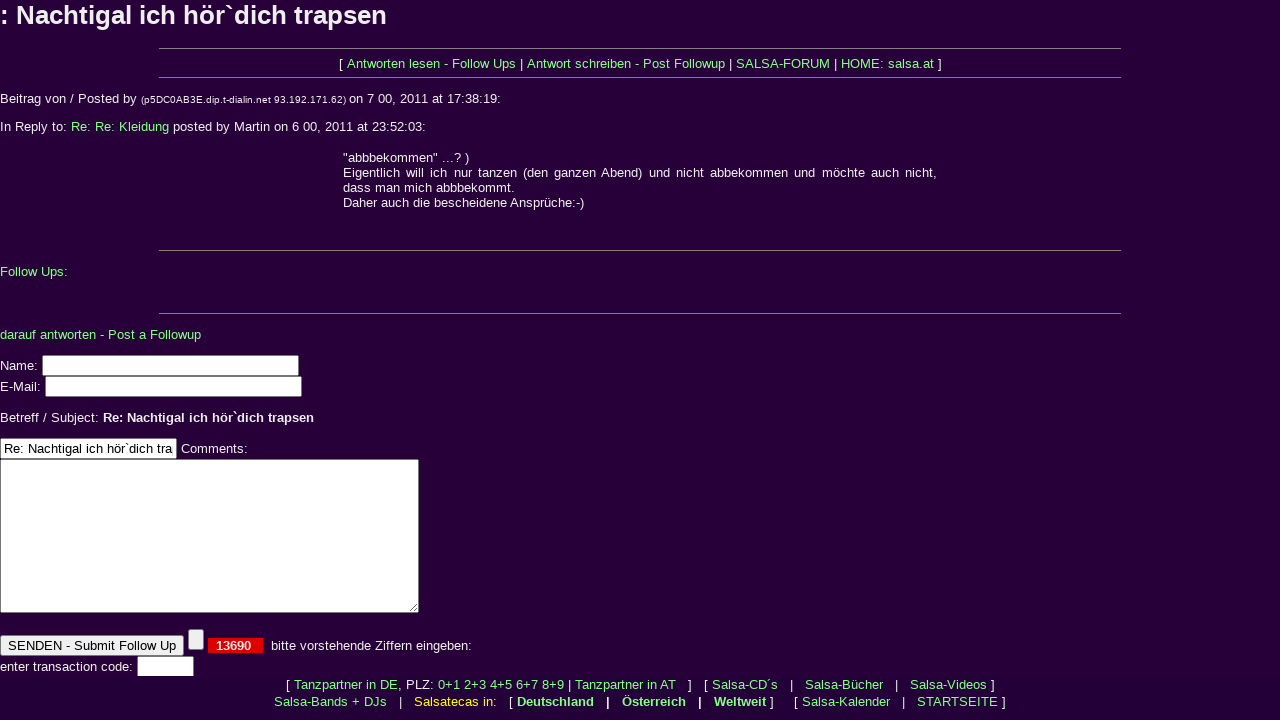

--- FILE ---
content_type: text/html; charset=manual/content-negotiation
request_url: http://www.salsatecas.net/guest/salsaforum/messages/3686.htm
body_size: 2709
content:
<html>
  <head>
  <title>Nachtigal ich hör`dich trapsen ()</title>
<LINK REL="stylesheet" HREF="http://www.salsatecas.net/___.css" type="text/css">
</head>
<script language="JavaScript"><!--
if (window.name != 'salsatecas') { var wo=location.href; wo = wo+'?frame=1';
document.write ('<FRAMESET ROWS="*,44" FRAMEBORDER="0" FRAMESPACING=0 BORDER="0">'); 
document.write ('<FRAME SCROLLING="auto" SRC="'+wo+'" TARGET="main" MARGINWIDTH=0 MARGINHEIGHT=0 NAME="salsatecas">'); 
document.write ('<FRAME SCROLLING="auto" SRC="../menu.htm" TARGET="menu" MARGINWIDTH=0 MARGINHEIGHT=0 NAME="orte">'); 
document.write ("</FRAMESET>"); }  //---></SCRIPT>
<BODY BGCOLOR="#270039" TEXT="#eeeeee" VLINK="#33ee33" LINK="#33ee33" ALINK="#40aaaa">
<FONT FACE="Arial, Helvetica, Univers" SIZE="2">
 
  <h1>: Nachtigal ich hör`dich trapsen</h1>
  </center>
<hr size=1 NOSHADE width=75%>
<center>[ <a href="#followups">Antworten lesen - Follow Ups</a> | <a href="#postfp">Antwort schreiben - Post Followup</a> | <a href="http://www.salsatecas.de/guest/salsaforum/index.htm">SALSA-FORUM</a> | <a href="http://www.salsa.at/">HOME: salsa.at</a> ]</center>
<hr size=1 NOSHADE width=75%><p>
Beitrag von / Posted by  
 <FONT SIZE=1>(p5DC0AB3E.dip.t-dialin.net 93.192.171.62) </FONT> on 7 00, 2011 at 17:38:19:<p>
  </center>
In Reply to: <a href="3684.htm">Re: Re: Kleidung</a> posted by Martin on 6 00, 2011 at 23:52:03:<p>
<CENTER><TABLE WIDTH="600"><TR><TD><FONT FACE="Arial, Helvetica, Univers" SIZE="2">
<P ALIGN="justify"> 
"abbbekommen" ...? ) <br>Eigentlich will ich nur tanzen (den ganzen Abend) und nicht abbekommen und möchte auch nicht, dass man mich abbbekommt.<br>Daher auch die bescheidene Ansprüche:-)<br>
</FONT></TD></TR></TABLE></CENTER>
<br>
<br><hr size=1 NOSHADE width=75%><p>
<a name="followups">Follow Ups:</a><br>
<ul><!--insert: 3686-->
</ul><!--end: 3686-->
<br><hr size=1 NOSHADE width=75%><p>
<a name="postfp">darauf antworten  - Post a Followup</a><p>
<form method=POST action="http://www.salsatecas.de/guest/salsaforum/_forum.cgi">
<input type=hidden name="followup" value="3683,3685,3682,3684,3686">
<input type=hidden name="origname" value="">
<input type=hidden name="origsubject" value="Nachtigal ich hör`dich trapsen">
<input type=hidden name="origdate" value="7 00, 2011 at 17:38:19">
Name: <input type=text name="realname" size=30><br>
E-Mail: <input type=text name="email" size=30><p>
Betreff / Subject: <b>Re: Nachtigal ich hör`dich trapsen</b><p>
<input type=text name="subject" value="Re: Nachtigal ich hör`dich trapsen">
Comments:<br>
<textarea name="comments" COLS=50 ROWS=10>
</textarea>
<p>
<input type=submit value="SENDEN - Submit Follow Up"> <input type=reset>
<B style="font-family:Arial; font-size:10pt; color:#eeeeee;background-color:#dd0000"> &nbsp; 55521 &nbsp; </FONT></B> <input type="hidden" name="gy" value="1769713319">
<FONT FACE="Arial" SIZE="2"> &nbsp; bitte vorstehende Ziffern eingeben:<BR>enter transaction code: <input type=text name=cry size=5 maxlength=6 VALUE=""></FONT>
<BR><FONT FACE="Arial" SIZE="1">(dient zur Vermeidung automatisierter Spam-Einträge; </FONT>
<BR><FONT FACE="Arial" COLOR="#eeee00" SIZE="1">exclusion of spam-robots)</FONT><BR>
 

<BR><BR>
<CENTER>
<!--google-->
<script type="text/javascript"><!--
google_ad_client = "pub-8085233193001762";
google_alternate_color = "270039";
google_ad_width = 728;
google_ad_height = 90;
google_ad_format = "728x90_as";
google_ad_channel ="0380037809";
google_color_border = "370949";
google_color_bg = "270039";
google_color_link = "FFFF33";
google_color_url = "44FF44";
google_color_text = "DDDDDD";
//--></script>
<script type="text/javascript"
  src="http://pagead2.googlesyndication.com/pagead/show_ads.js">
</script>

<BR><TABLE WIDTH="720"><TR><TD ALIGN="CENTER"><FONT SIZE="1" FACE="Arial,Helvetica,Univers" COLOR="#886699">
<P ALIGN="justify">Partnerseiten sowie weitere Online-Angebote auf diesen Servern:  &nbsp; 
<A TARGET="_blank" HREF="http://salsa.at/">Salsa</A>: 
<A TARGET="_blank" HREF="http://www.salsa.at/">salsa</A>.at | 
<A TARGET="_top" HREF="http://www.salsatecas.de/">Salsa: Clubs, Bilder, Tanzpartner</A> | 
<A TARGET="_blank" HREF="http://www.salsapictures.com/">Salsa Clubs, dancing pictures of Austria, Germany</A> and worldwide | 
<A TARGET="_blank" HREF="http://www.salsa-deutschland.de/">Salsa-Kalender</A> |
<A TARGET="_blank" HREF="http://www.salsatecas.de/tanzschuhe.htm">Tanzschuhe</A> 
<A TARGET="_blank" HREF="http://www.salsatecas.net/camerino">Tanzkleider, Tanzkleidung</A> | 
<A TARGET="_blank" HREF="http://www.salsa.at/books/salsa.htm">Salsa-CD´s</A> | 
<A TARGET="_blank" HREF="http://www.salsatecas.de/books/books3sa.htm">Salsa- und Coctail-Bücher</A> | 
<A TARGET="_blank" HREF="http://www.salsa-hamburg.de/">Salsa Hamburg</A> | 
<A TARGET="_blank" HREF="http://www.salsatecas.de/koeln/">Salsa Köln</A> | 
<A TARGET="_blank" HREF="http://www.salsaforum.de/">Salsa-Forum</A> | 
<A TARGET="_blank" HREF="http://tanzpartner.salsatecas.de/">Salsa Tanzpartner</A> | 
<A TARGET="_blank" HREF="http://www.salsatecas.de/l/">Salsa Leipzig</A> | 
<A TARGET="_blank" HREF="http://www.salsatecas.de/c/">Salsa Chemnitz</A> | 
<A TARGET="_blank" HREF="http://www.salsatecas.net/austria/innsbruck.htm">Salsa Innsbruck</A> | 
<A TARGET="_blank" HREF="http://www.salsatecas.de/muenchen/">Salsa München</A> | 
<A TARGET="_blank" HREF="http://salsa.at/salsa/start-at.htm">salsa Österreich: Wien Innsbruck..</A> | 
Chrissies <A TARGET="_blank" HREF="http://www.salsatecas.net/">Salsa</A> Pages | 
<A TARGET="_blank" HREF="http://www.radio101.de/salsa/">Salsa Clubs, Tanzpartner</A> | 
<A TARGET="_blank" HREF="http://www.tanzen.info">Tanzen</A> | 
<A TARGET="_blank" HREF="http://www.zzz.at/webcams/kitz/">Webcam Kitz</A> | 
<A TARGET="_blank" HREF="http://www.salsatecas.de/books/">Bücher / Literatur</A> | 
<A TARGET="_blank" HREF="http://www.salsatecas.de/books/booksirl.htm">Literatur: Irland</A> | 
<A TARGET="_blank" HREF="http://www.bachata.de/">Bachata</A> | 
<A TARGET="_blank" HREF="http://www.bachata.de/zzz/">bachata.de/zzz</A> | 
 &nbsp; - Diverse: 
<A TARGET="_blank" HREF="http://www.radio101.de/">Radio 101</A> | 
<A TARGET="_blank" HREF="http://www.irland.info">Irland</A> | 
<A TARGET="_blank" HREF="http://www.chrissie.info">Chris</A> | 
<A TARGET="_blank" HREF="http://www.reitsport.de-d.de/">Reiten & Pferde</A> | 
<A TARGET="_blank" HREF="http://www.reitsport-bonnet.de/">Reitshop, Reitsportartikel: Chaps</A>, 
<A TARGET="_blank" HREF="http://halfter.radio101.de/">Halfter</A>, 
<A TARGET="_blank" HREF="http://gamaschen.radio101.de/">Gamaschen</A>, 
<A TARGET="_blank" HREF="http://reithandschuhe.radio101.de/">Reithandschuhe</A> | 
<A TARGET="_blank" HREF="http://reitsportartikel.radio101.de/">Reitsportartikel</A> | 
<A TARGET="_blank" HREF="http://reitartikel.radio101.de/">Reitartikel</A> | 
<A TARGET="_blank" HREF="http://reitkappen.radio101.de/">Reitkappen</A> | 
<A TARGET="_blank" HREF="http://www.babykleider.de-d.de">Babykleidung</A> | 
<A TARGET="_blank" HREF="http://www.steuerberater-moenchengladbach-duesseldorf-krefeld.de/">Steuerberater M&ouml;nchengladbach D&uuml;sseldorf Krefeld Viersen</A> | 
<A TARGET="_blank" HREF="http://www.radio101.de/reisen">Reisen, Billigflüge</A> | 
<A TARGET="_blank" HREF="http://www.radio101.de/thermografie/">Wärmebildkamera, Thermografie</A> | 
<A TARGET="_blank" HREF="http://www.radio101.de/thermography/">Thermography</A> / 
<A TARGET="_blank" HREF="http://www.thermographie-bundesweit.de/">Thermographie: Wärmebilder Ihres Hauses</A> | 

<A TARGET="_blank" HREF="http://www.zzz.at/">Verzeichnis: weitere Angebote</A> | 


<A TARGET="_blank" HREF="http://www.kalifornische-massage-aachen.de/">Kalifornische Massage Aachen</A> | 
<A TARGET="_blank" HREF="http://www.braamt-essen.de/">Gestalttherapie Essen</A> | 


</FONT></TD></TR></TABLE>

</CENTER>
 
</BODY></HTML>


--- FILE ---
content_type: text/html; charset=manual/content-negotiation
request_url: http://www.salsatecas.net/guest/salsaforum/messages/3686.htm?frame=1
body_size: 2712
content:
<html>
  <head>
  <title>Nachtigal ich hör`dich trapsen ()</title>
<LINK REL="stylesheet" HREF="http://www.salsatecas.net/___.css" type="text/css">
</head>
<script language="JavaScript"><!--
if (window.name != 'salsatecas') { var wo=location.href; wo = wo+'?frame=1';
document.write ('<FRAMESET ROWS="*,44" FRAMEBORDER="0" FRAMESPACING=0 BORDER="0">'); 
document.write ('<FRAME SCROLLING="auto" SRC="'+wo+'" TARGET="main" MARGINWIDTH=0 MARGINHEIGHT=0 NAME="salsatecas">'); 
document.write ('<FRAME SCROLLING="auto" SRC="../menu.htm" TARGET="menu" MARGINWIDTH=0 MARGINHEIGHT=0 NAME="orte">'); 
document.write ("</FRAMESET>"); }  //---></SCRIPT>
<BODY BGCOLOR="#270039" TEXT="#eeeeee" VLINK="#33ee33" LINK="#33ee33" ALINK="#40aaaa">
<FONT FACE="Arial, Helvetica, Univers" SIZE="2">
 
  <h1>: Nachtigal ich hör`dich trapsen</h1>
  </center>
<hr size=1 NOSHADE width=75%>
<center>[ <a href="#followups">Antworten lesen - Follow Ups</a> | <a href="#postfp">Antwort schreiben - Post Followup</a> | <a href="http://www.salsatecas.de/guest/salsaforum/index.htm">SALSA-FORUM</a> | <a href="http://www.salsa.at/">HOME: salsa.at</a> ]</center>
<hr size=1 NOSHADE width=75%><p>
Beitrag von / Posted by  
 <FONT SIZE=1>(p5DC0AB3E.dip.t-dialin.net 93.192.171.62) </FONT> on 7 00, 2011 at 17:38:19:<p>
  </center>
In Reply to: <a href="3684.htm">Re: Re: Kleidung</a> posted by Martin on 6 00, 2011 at 23:52:03:<p>
<CENTER><TABLE WIDTH="600"><TR><TD><FONT FACE="Arial, Helvetica, Univers" SIZE="2">
<P ALIGN="justify"> 
"abbbekommen" ...? ) <br>Eigentlich will ich nur tanzen (den ganzen Abend) und nicht abbekommen und möchte auch nicht, dass man mich abbbekommt.<br>Daher auch die bescheidene Ansprüche:-)<br>
</FONT></TD></TR></TABLE></CENTER>
<br>
<br><hr size=1 NOSHADE width=75%><p>
<a name="followups">Follow Ups:</a><br>
<ul><!--insert: 3686-->
</ul><!--end: 3686-->
<br><hr size=1 NOSHADE width=75%><p>
<a name="postfp">darauf antworten  - Post a Followup</a><p>
<form method=POST action="http://www.salsatecas.de/guest/salsaforum/_forum.cgi">
<input type=hidden name="followup" value="3683,3685,3682,3684,3686">
<input type=hidden name="origname" value="">
<input type=hidden name="origsubject" value="Nachtigal ich hör`dich trapsen">
<input type=hidden name="origdate" value="7 00, 2011 at 17:38:19">
Name: <input type=text name="realname" size=30><br>
E-Mail: <input type=text name="email" size=30><p>
Betreff / Subject: <b>Re: Nachtigal ich hör`dich trapsen</b><p>
<input type=text name="subject" value="Re: Nachtigal ich hör`dich trapsen">
Comments:<br>
<textarea name="comments" COLS=50 ROWS=10>
</textarea>
<p>
<input type=submit value="SENDEN - Submit Follow Up"> <input type=reset>
<B style="font-family:Arial; font-size:10pt; color:#eeeeee;background-color:#dd0000"> &nbsp; 13690 &nbsp; </FONT></B> <input type="hidden" name="gy" value="1769713320">
<FONT FACE="Arial" SIZE="2"> &nbsp; bitte vorstehende Ziffern eingeben:<BR>enter transaction code: <input type=text name=cry size=5 maxlength=6 VALUE=""></FONT>
<BR><FONT FACE="Arial" SIZE="1">(dient zur Vermeidung automatisierter Spam-Einträge; </FONT>
<BR><FONT FACE="Arial" COLOR="#eeee00" SIZE="1">exclusion of spam-robots)</FONT><BR>
 

<BR><BR>
<CENTER>
<!--google-->
<script type="text/javascript"><!--
google_ad_client = "pub-8085233193001762";
google_alternate_color = "270039";
google_ad_width = 728;
google_ad_height = 90;
google_ad_format = "728x90_as";
google_ad_channel ="0380037809";
google_color_border = "370949";
google_color_bg = "270039";
google_color_link = "FFFF33";
google_color_url = "44FF44";
google_color_text = "DDDDDD";
//--></script>
<script type="text/javascript"
  src="http://pagead2.googlesyndication.com/pagead/show_ads.js">
</script>

<BR><TABLE WIDTH="720"><TR><TD ALIGN="CENTER"><FONT SIZE="1" FACE="Arial,Helvetica,Univers" COLOR="#886699">
<P ALIGN="justify">Partnerseiten sowie weitere Online-Angebote auf diesen Servern:  &nbsp; 
<A TARGET="_blank" HREF="http://salsa.at/">Salsa</A>: 
<A TARGET="_blank" HREF="http://www.salsa.at/">salsa</A>.at | 
<A TARGET="_top" HREF="http://www.salsatecas.de/">Salsa: Clubs, Bilder, Tanzpartner</A> | 
<A TARGET="_blank" HREF="http://www.salsapictures.com/">Salsa Clubs, dancing pictures of Austria, Germany</A> and worldwide | 
<A TARGET="_blank" HREF="http://www.salsa-deutschland.de/">Salsa-Kalender</A> |
<A TARGET="_blank" HREF="http://www.salsatecas.de/tanzschuhe.htm">Tanzschuhe</A> 
<A TARGET="_blank" HREF="http://www.salsatecas.net/camerino">Tanzkleider, Tanzkleidung</A> | 
<A TARGET="_blank" HREF="http://www.salsa.at/books/salsa.htm">Salsa-CD´s</A> | 
<A TARGET="_blank" HREF="http://www.salsatecas.de/books/books3sa.htm">Salsa- und Coctail-Bücher</A> | 
<A TARGET="_blank" HREF="http://www.salsa-hamburg.de/">Salsa Hamburg</A> | 
<A TARGET="_blank" HREF="http://www.salsatecas.de/koeln/">Salsa Köln</A> | 
<A TARGET="_blank" HREF="http://www.salsaforum.de/">Salsa-Forum</A> | 
<A TARGET="_blank" HREF="http://tanzpartner.salsatecas.de/">Salsa Tanzpartner</A> | 
<A TARGET="_blank" HREF="http://www.salsatecas.de/l/">Salsa Leipzig</A> | 
<A TARGET="_blank" HREF="http://www.salsatecas.de/c/">Salsa Chemnitz</A> | 
<A TARGET="_blank" HREF="http://www.salsatecas.net/austria/innsbruck.htm">Salsa Innsbruck</A> | 
<A TARGET="_blank" HREF="http://www.salsatecas.de/muenchen/">Salsa München</A> | 
<A TARGET="_blank" HREF="http://salsa.at/salsa/start-at.htm">salsa Österreich: Wien Innsbruck..</A> | 
Chrissies <A TARGET="_blank" HREF="http://www.salsatecas.net/">Salsa</A> Pages | 
<A TARGET="_blank" HREF="http://www.radio101.de/salsa/">Salsa Clubs, Tanzpartner</A> | 
<A TARGET="_blank" HREF="http://www.tanzen.info">Tanzen</A> | 
<A TARGET="_blank" HREF="http://www.zzz.at/webcams/kitz/">Webcam Kitz</A> | 
<A TARGET="_blank" HREF="http://www.salsatecas.de/books/">Bücher / Literatur</A> | 
<A TARGET="_blank" HREF="http://www.salsatecas.de/books/booksirl.htm">Literatur: Irland</A> | 
<A TARGET="_blank" HREF="http://www.bachata.de/">Bachata</A> | 
<A TARGET="_blank" HREF="http://www.bachata.de/zzz/">bachata.de/zzz</A> | 
 &nbsp; - Diverse: 
<A TARGET="_blank" HREF="http://www.radio101.de/">Radio 101</A> | 
<A TARGET="_blank" HREF="http://www.irland.info">Irland</A> | 
<A TARGET="_blank" HREF="http://www.chrissie.info">Chris</A> | 
<A TARGET="_blank" HREF="http://www.reitsport.de-d.de/">Reiten & Pferde</A> | 
<A TARGET="_blank" HREF="http://www.reitsport-bonnet.de/">Reitshop, Reitsportartikel: Chaps</A>, 
<A TARGET="_blank" HREF="http://halfter.radio101.de/">Halfter</A>, 
<A TARGET="_blank" HREF="http://gamaschen.radio101.de/">Gamaschen</A>, 
<A TARGET="_blank" HREF="http://reithandschuhe.radio101.de/">Reithandschuhe</A> | 
<A TARGET="_blank" HREF="http://reitsportartikel.radio101.de/">Reitsportartikel</A> | 
<A TARGET="_blank" HREF="http://reitartikel.radio101.de/">Reitartikel</A> | 
<A TARGET="_blank" HREF="http://reitkappen.radio101.de/">Reitkappen</A> | 
<A TARGET="_blank" HREF="http://www.babykleider.de-d.de">Babykleidung</A> | 
<A TARGET="_blank" HREF="http://www.steuerberater-moenchengladbach-duesseldorf-krefeld.de/">Steuerberater M&ouml;nchengladbach D&uuml;sseldorf Krefeld Viersen</A> | 
<A TARGET="_blank" HREF="http://www.radio101.de/reisen">Reisen, Billigflüge</A> | 
<A TARGET="_blank" HREF="http://www.radio101.de/thermografie/">Wärmebildkamera, Thermografie</A> | 
<A TARGET="_blank" HREF="http://www.radio101.de/thermography/">Thermography</A> / 
<A TARGET="_blank" HREF="http://www.thermographie-bundesweit.de/">Thermographie: Wärmebilder Ihres Hauses</A> | 

<A TARGET="_blank" HREF="http://www.zzz.at/">Verzeichnis: weitere Angebote</A> | 


<A TARGET="_blank" HREF="http://www.kalifornische-massage-aachen.de/">Kalifornische Massage Aachen</A> | 
<A TARGET="_blank" HREF="http://www.braamt-essen.de/">Gestalttherapie Essen</A> | 


</FONT></TD></TR></TABLE>

</CENTER>
 
</BODY></HTML>


--- FILE ---
content_type: text/html; charset=utf-8
request_url: https://www.google.com/recaptcha/api2/aframe
body_size: 267
content:
<!DOCTYPE HTML><html><head><meta http-equiv="content-type" content="text/html; charset=UTF-8"></head><body><script nonce="Nz_h5i7mxfq9y8N4KQ6YXg">/** Anti-fraud and anti-abuse applications only. See google.com/recaptcha */ try{var clients={'sodar':'https://pagead2.googlesyndication.com/pagead/sodar?'};window.addEventListener("message",function(a){try{if(a.source===window.parent){var b=JSON.parse(a.data);var c=clients[b['id']];if(c){var d=document.createElement('img');d.src=c+b['params']+'&rc='+(localStorage.getItem("rc::a")?sessionStorage.getItem("rc::b"):"");window.document.body.appendChild(d);sessionStorage.setItem("rc::e",parseInt(sessionStorage.getItem("rc::e")||0)+1);localStorage.setItem("rc::h",'1769713321768');}}}catch(b){}});window.parent.postMessage("_grecaptcha_ready", "*");}catch(b){}</script></body></html>